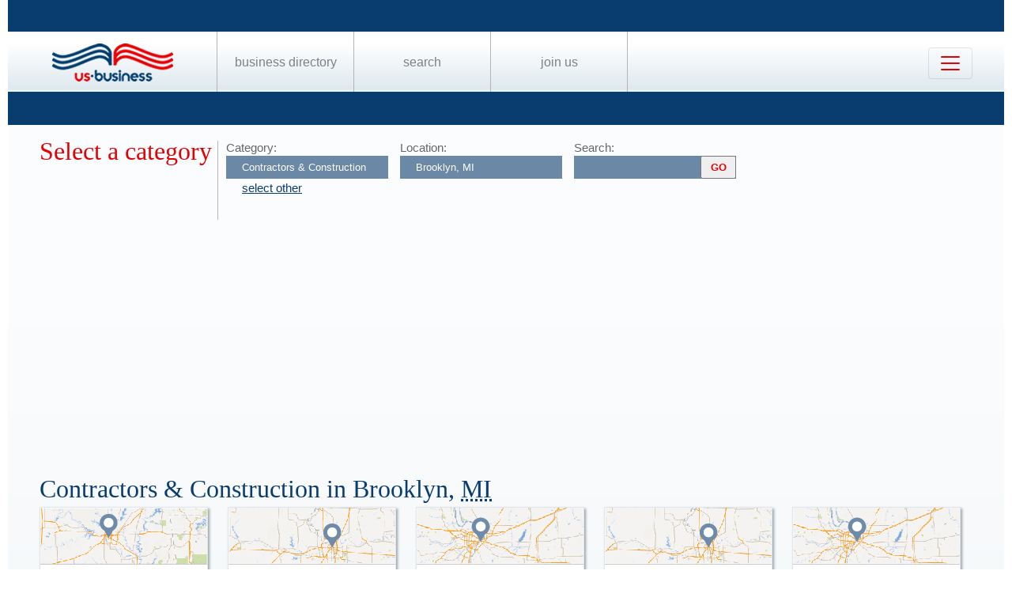

--- FILE ---
content_type: text/html; charset=UTF-8
request_url: https://us-business.info/directory/brooklyn-mi/contractors_and_construction/
body_size: 6093
content:
<!DOCTYPE html>
<html lang="en-US">
<head>
	<meta charset="utf-8"/>
	<meta name="viewport" content="width=device-width, initial-scale=.88, maximum-scale=1"/>
	<meta name="description" content="Results listings related to Contractors & Construction in Brooklyn on US-business.info. See contacts, phone numbers, directions, hours and more for the best Contractors & Construction in Brooklyn, MI."/>	<title>Contractors & Construction in Brooklyn, MI | US Business Directory</title>

	<link rel="apple-touch-icon" sizes="180x180" href="/apple-touch-icon.png"/>
	<link rel="icon" type="image/png" href="/favicon-32x32.png" sizes="32x32"/>
	<link rel="icon" type="image/png" href="/favicon-16x16.png" sizes="16x16"/>
	<link rel="manifest" href="/manifest.json"/>
	<link rel="mask-icon" href="/safari-pinned-tab.svg" color="#0a3d6f"/>
	<meta name="apple-mobile-web-app-title" content="US Business Directory"/>
	<meta name="application-name" content="US Business Directory"/>
	<meta name="theme-color" content="#ffffff"/>

	<link rel="profile" href="https://microformats.org/profile/hcard" />
		
		<!--[if IE]><script src="https://html5shiv.googlecode.com/svn/trunk/html5.js"></script><![endif]-->
	<!--[if lt IE 9]><script src="https://css3-mediaqueries-js.googlecode.com/svn/trunk/css3-mediaqueries.js"></script><![endif]-->
		
		<link rel="stylesheet" href="/css/main.min.css?v=26" />
	
		<script async src="https://pagead2.googlesyndication.com/pagead/js/adsbygoogle.js?client=ca-pub-9784921475562406" crossorigin="anonymous"></script></head>
<body>
	<header id="page_header" class="blue">
		<nav>
			<div id="dLogo"><a href="/"><img alt="Homepage" src="/img/logo.png"/></a></div>
			<ul>
				<li><a href="/directory/">Business Directory</a></li>
				<li><a href="/search/">Search</a></li>
				<li><a href="/join/">Join Us</a></li>
			</ul>
			<button class="navbar-toggler" type="button" data-target="#nbMenu" aria-label="Toggle navigation">
				<span class="navbar-toggler-icon"></span>
			</button>
		</nav>
		<div id="nbMenu" class="collapse" style="display:none;">
			<ul>
				<li><a href="/directory/">Business Directory</a></li>
				<li><a href="/search/">Search</a></li>
				<li><a href="/join/">Join Us</a></li>
				<li><a href="/about/">About Us</a></li>
				<li><a href="/privacy/">Privacy</a></li>
				<li><a href="/faq/">FAQ</a></li>
				<li><a href="/feedback/">Feedback</a></li>
			</ul>
		</div>
		<form id="fSearchHeader" class="none" action="/search/" method="get">
			<div>
				<input name="q" type="text" value="" />
				<input name="lid" type="hidden" value="12559" />
				<input name="type" type="hidden" value="" />
				<input type="submit" title="search" value="" />
			</div>
			<br class="clear"/>
		</form>
	</header>

	<section id="page_content"><article class="filter filter2">
	<header><span class="title">Select a category</span></header>
	<div class="input"><label for="category">Category:</label><input name="category" type="text" value="Contractors & Construction" placeholder="select a category" /><a id="clearCategory" href="#" onclick="$(this).hide().parent().find('input').val('').focus().keydown(); return false;">select other</a></div>
	<div class="input"><label for="location">Location:</label><input name="location" type="text" value="Brooklyn, MI" data-lid="12559" required placeholder="enter a location"/></div>
	<div class="input">
		<form action="/search/?lid=12559" method="get">
			<label for="q">Search:</label>
			<input name="q" type="text" value="" />
			<input type="submit" title="search" value="GO"/>
		</form>
	</div>
	<br class="clear" />
	<script async src="https://pagead2.googlesyndication.com/pagead/js/adsbygoogle.js?client=ca-pub-9784921475562406" crossorigin="anonymous"></script>
<ins class="adsbygoogle"
     style="display:block"
     data-ad-client="ca-pub-9784921475562406"
     data-ad-slot="2504829085"
     data-ad-format="auto"
     data-full-width-responsive="true"></ins>
<script>
     (adsbygoogle = window.adsbygoogle || []).push({});
</script>	<br class="clear" />
</article>

<article><header><h1>Contractors & Construction in Brooklyn, <abbr class="region" title="Michigan">MI</abbr></h1></header>
<div class="vcards"><div id="id7990502" class="vcard" data-cid="aTo3OTkwNTAyOw==" data-lat="42.07910919189453" data-lng="-84.30181884765625"><div class="map_1"></div><div class="fn org">Gough Construction</div><div class="adr"><span class="street-address">12906 Kelley Rd</span><span class="locality">Brooklyn</span>, <abbr class="region" title="Michigan">MI</abbr>, <span class="postal-code">49230</span></div><div class="tel" data-t="(517) 592-6984">5175926984</div><div class="category"><span class="value">Amish Builders</span><span class="value">Building Contractors</span><span class="value">Construction Companies</span><span class="value">General Contractors</span><span class="value">Plumbers</span><span class="value">Plumbing Contractors</span><span class="value">Real Estate Companies</span></div></div>
<div id="id7990558" class="vcard" data-cid="aTo3OTkwNTU4Ow==" data-lat="42.079898834228516" data-lng="-84.14031982421875"><div class="map_6"></div><div class="fn org">J&M Insulation</div><div class="adr"><span class="street-address">1282 Wamplers Lake Rd</span><span class="locality">Brooklyn</span>, <abbr class="region" title="Michigan">MI</abbr>, <span class="postal-code">49230</span></div><div class="tel" data-t="(888) 308-0382">8883080382</div><div class="category"><span class="value">Building Contractors</span><span class="value">Construction Companies</span><span class="value">Insulation Contractors</span></div></div>
<div id="id7990720" class="vcard" data-cid="aTo3OTkwNzIwOw==" data-lat="42.10228729248047" data-lng="-84.24311065673828" data-site="http://www.rhino-construction.net"><div class="map_3"></div><div class="fn org">Rhino Construction</div><div class="adr"><span class="street-address">215 Irwin St</span><span class="locality">Brooklyn</span>, <abbr class="region" title="Michigan">MI</abbr>, <span class="postal-code">49230</span></div><div class="tel" data-t="(517) 592-9418">5175929418</div><div class="category"><span class="value">Building Contractors</span><span class="value">Construction Companies</span><span class="value">Drywall Contractors</span></div></div>
<div id="id7990400" class="vcard" data-cid="aTo3OTkwNDAwOw==" data-lat="42.12436294555664" data-lng="-84.29373931884766"><div class="map_6"></div><div class="fn org">Collins Construction Gary</div><div class="adr"><span class="street-address">6701 N Lake Rd</span><span class="locality">Brooklyn</span>, <abbr class="region" title="Michigan">MI</abbr>, <span class="postal-code">49230</span></div><div class="tel" data-t="(517) 592-4114">5175924114</div><div class="category"><span class="value">Building Contractors</span><span class="value">Construction Companies</span></div></div>
<div id="id7990486" class="vcard" data-cid="aTo3OTkwNDg2Ow==" data-lat="42.088722229003906" data-lng="-84.31415557861328" data-site="http://www.fourseasonsconstruction.net"><div class="map_3"></div><div class="fn org">Four Seasons Construction</div><div class="adr"><span class="street-address">116 Bennington Ln</span><span class="locality">Brooklyn</span>, <abbr class="region" title="Michigan">MI</abbr>, <span class="postal-code">49230</span></div><div class="tel" data-t="(517) 592-5871">5175925871</div><div class="category"><span class="value">Building Contractors</span><span class="value">Construction Companies</span><span class="value">Four Seasons</span></div></div>
<div id="id7990532" class="vcard" data-cid="aTo3OTkwNTMyOw==" data-lat="42.084075927734375" data-lng="-84.29725646972656"><div class="map_1"></div><div class="fn org">Image Builders Inc</div><div class="adr"><span class="street-address">120 Riviera Ct.</span><span class="locality">Brooklyn</span>, <abbr class="region" title="Michigan">MI</abbr>, <span class="postal-code">49230</span></div><div class="tel" data-t="(517) 750-7083">5177507083</div><div class="category"><span class="value">Building Contractors</span><span class="value">Construction Companies</span></div></div>
<div id="id7990642" class="vcard" data-cid="aTo3OTkwNjQyOw==" data-lat="42.11729431152344" data-lng="-84.17151641845703"><div class="map_5"></div><div class="fn org">Miller Kenneth W Residential</div><div class="adr"><span class="street-address">12720 Horning Rd</span><span class="locality">Brooklyn</span>, <abbr class="region" title="Michigan">MI</abbr>, <span class="postal-code">49230</span></div><div class="tel" data-t="(517) 592-8904">5175928904</div><div class="category"><span class="value">Alside Siding</span><span class="value">Building Contractors</span><span class="value">Construction Companies</span></div></div>
<div id="id7990768" class="vcard" data-cid="aTo3OTkwNzY4Ow==" data-lat="42.11696243286133" data-lng="-84.19723510742188"><div class="map_2"></div><div class="fn org">Steve Grodi Construction</div><div class="adr"><span class="street-address">11777 Horning Rd</span><span class="locality">Brooklyn</span>, <abbr class="region" title="Michigan">MI</abbr>, <span class="postal-code">49230</span></div><div class="tel" data-t="(517) 592-5054">5175925054</div><div class="category"><span class="value">Building Contractors</span><span class="value">Construction Companies</span></div></div>
<div id="id7990846" class="vcard" data-cid="aTo3OTkwODQ2Ow==" data-lat="42.117244720458984" data-lng="-84.17520904541016"><div class="map_6"></div><div class="fn org">Willow Creek Construction</div><div class="adr"><span class="street-address">12650 Horning Rd</span><span class="locality">Brooklyn</span>, <abbr class="region" title="Michigan">MI</abbr>, <span class="postal-code">49230</span></div><div class="tel" data-t="(517) 592-1005">5175921005</div><div class="category"><span class="value">Building Contractors</span><span class="value">Construction Companies</span></div></div>
<div id="id7990692" class="vcard" data-cid="aTo3OTkwNjkyOw==" data-lat="42.11695098876953" data-lng="-84.21588897705078"><div class="map_3"></div><div class="fn org">Powers Construction and Property Management LLC</div><div class="adr"><span class="street-address">10730 Case Rd</span><span class="locality">Brooklyn</span>, <abbr class="region" title="Michigan">MI</abbr>, <span class="postal-code">49230</span></div><div class="tel" data-t="(616) 329-9171">6163299171</div><div class="category"><span class="value">Choice Home Improvements</span><span class="value">Construction Companies</span><span class="value">Contractor Remodeling</span><span class="value">Contractors</span><span class="value">Handyman</span><span class="value">Home Construction</span><span class="value">Landscaping</span><span class="value">Lawn Care</span><span class="value">Lawn Equipment Repair</span><span class="value">Lawn Maintenance</span><span class="value">Lima Property Management Llc</span><span class="value">Modern Construction Contractors Llc</span><span class="value">Poulan Lawn Mowers</span><span class="value">Property Management Companies</span><span class="value">Property Preservation Companies</span><span class="value">Remodeling Contractors</span><span class="value">Sod</span></div></div>
<div id="id7990724" class="vcard" data-cid="aTo3OTkwNzI0Ow==" data-lat="42.10932922363281" data-lng="-84.24002075195312" data-site="http://www.ronald-edwards.com"><div class="map_4"></div><div class="fn org">Ron Edwards Construction</div><div class="adr"><span class="street-address">431 Mill Rd</span><span class="locality">Brooklyn</span>, <abbr class="region" title="Michigan">MI</abbr>, <span class="postal-code">49230</span></div><div class="tel" data-t="(517) 592-6406">5175926406</div><div class="category"><span class="value">Air Conditioning Contractors Systems</span><span class="value">Building Contractors</span><span class="value">Central Air Unit And Installation</span><span class="value">Choice Home Improvements</span><span class="value">Construction Companies</span><span class="value">Contractor Remodeling</span><span class="value">Furnace Installation</span><span class="value">General Contractors</span><span class="value">Heating And Cooling</span><span class="value">Heating Contractors Specialties</span><span class="value">Heating Extreme</span><span class="value">Home Builders</span><span class="value">Home Construction</span><span class="value">Remodeling Contractors</span></div></div>
<div id="id7990652" class="vcard" data-cid="aTo3OTkwNjUyOw==" data-lat="42.073280334472656" data-lng="-84.26979064941406"><div class="map_4"></div><div class="fn org">New Homes Connection</div><div class="adr"><span class="street-address">14633 Taylor Rd</span><span class="locality">Brooklyn</span>, <abbr class="region" title="Michigan">MI</abbr>, <span class="postal-code">49230</span></div><div class="tel" data-t="(517) 592-4127">5175924127</div><div class="category"><span class="value">Choice Home Improvements</span><span class="value">Construction Companies</span><span class="value">Construction Connection Co</span><span class="value">Contractor Remodeling</span><span class="value">Contractors</span><span class="value">General Contractors</span><span class="value">Home Builders</span><span class="value">Remodeling Contractors</span></div></div>
<div id="id7990788" class="vcard" data-cid="aTo3OTkwNzg4Ow==" data-lat="42.05861282348633" data-lng="-84.21204376220703"><div class="map_1"></div><div class="fn org">Temp Guard Construction Inc</div><div class="adr"><span class="street-address">144 Washington Lk</span><span class="locality">Brooklyn</span>, <abbr class="region" title="Michigan">MI</abbr>, <span class="postal-code">49230</span></div><div class="tel" data-t="(517) 265-4047">5172654047</div><div class="category"><span class="value">Construction Companies</span><span class="value">Contractors</span><span class="value">Gutters Installation</span><span class="value">Modern Construction Contractors Llc</span><span class="value">Roof Repair</span><span class="value">Roofing Contractors</span></div></div>
<div id="id7990261" class="vcard" data-cid="aTo3OTkwMjYxOw==" data-lat="42.08409118652344" data-lng="-84.3089370727539"><div class="map_2"></div><div class="fn org">Abbott Construction</div><div class="adr"><span class="street-address">132 Somerset Dr</span><span class="locality">Brooklyn</span>, <abbr class="region" title="Michigan">MI</abbr>, <span class="postal-code">49230</span></div><div class="tel" data-t="(517) 592-5925">5175925925</div><div class="category"><span class="value">Amish Builders</span><span class="value">Concrete Contractors</span><span class="value">Concrete Cutting</span><span class="value">Construction Companies</span><span class="value">General Contractors</span><span class="value">Real Estate Companies</span><span class="value">S Abbott Construction Inc</span></div></div>
<div id="id7990461" class="vcard" data-cid="aTo3OTkwNDYxOw==" data-lat="42.10161209106445" data-lng="-84.30016326904297"><div class="map_4"></div><div class="fn org">Ed Construction</div><div class="adr"><span class="street-address">127 Castlewood Dr</span><span class="locality">Brooklyn</span>, <abbr class="region" title="Michigan">MI</abbr>, <span class="postal-code">49230</span></div><div class="tel" data-t="(517) 592-5895">5175925895</div><div class="category"><span class="value">Choice Home Improvements</span><span class="value">Construction Companies</span><span class="value">Contractor Remodeling</span><span class="value">Contractors</span><span class="value">Home Builders</span><span class="value">Home Construction</span><span class="value">Remodeling Contractors</span></div></div>
<div id="id7990706" class="vcard" data-cid="aTo3OTkwNzA2Ow==" data-lat="42.08588409423828" data-lng="-84.29512786865234" data-site="http://www.rlbakerconstruction.com"><div class="map_6"></div><div class="fn org">R.L. Baker Construction</div><div class="adr"><span class="street-address">184 Cannes Cir</span><span class="locality">Brooklyn</span>, <abbr class="region" title="Michigan">MI</abbr>, <span class="postal-code">49230</span></div><div class="tel" data-t="(517) 592-4167">5175924167</div><div class="category"><span class="value">Amish Builders</span><span class="value">Choice Home Improvements</span><span class="value">Construction Companies</span><span class="value">Contractors</span><span class="value">General Contractors</span><span class="value">Home Builders</span><span class="value">Home Construction</span></div></div>
<div id="id7990736" class="vcard" data-cid="aTo3OTkwNzM2Ow==" data-lat="42.10234832763672" data-lng="-84.3016586303711" data-site="http://www.schneiderconstructionllc.com"><div class="map_6"></div><div class="fn org">Schneider Construction</div><div class="adr"><span class="street-address">103 Garrison Dr</span><span class="locality">Brooklyn</span>, <abbr class="region" title="Michigan">MI</abbr>, <span class="postal-code">49230</span></div><div class="tel" data-t="(517) 592-5224">5175925224</div><div class="category"><span class="value">Choice Home Improvements</span><span class="value">Construction Companies</span><span class="value">Contractor Remodeling</span><span class="value">Contractors</span><span class="value">Home Builders</span><span class="value">Home Construction</span><span class="value">Remodeling Contractors</span></div></div>
<div id="id7990703" class="vcard" data-cid="aTo3OTkwNzAzOw==" data-lat="42.08588409423828" data-lng="-84.29512786865234"><div class="map_2"></div><div class="fn org">R & L Trucking & Excavating</div><div class="adr"><span class="street-address">183 Cannes Cir</span><span class="locality">Brooklyn</span>, <abbr class="region" title="Michigan">MI</abbr>, <span class="postal-code">49230</span></div><div class="tel" data-t="(517) 592-6111">5175926111</div><div class="category"><span class="value">Backhoe Rental</span><span class="value">Building Contractors</span><span class="value">Building Materials</span><span class="value">Bulk Mulch</span><span class="value">Carr Brothers And Sons Inc</span><span class="value">Compost</span><span class="value">Construction Companies</span><span class="value">Demolition Contractors</span><span class="value">Driveway Gravel</span><span class="value">Excavating Contractors</span><span class="value">Excavation Contractors</span><span class="value">Excavators</span><span class="value">Farmer Sand & Gravel</span><span class="value">Fil Dirt</span><span class="value">Fill Dirt</span><span class="value">Garden Supplies</span><span class="value">Gravel Delivery</span><span class="value">Gravel Driveway</span><span class="value">Landscape Contractors Sod</span><span class="value">Landscaping Equipment Supplies</span><span class="value">Landscaping Supplies</span><span class="value">Lawn Equipment Repair</span><span class="value">Ljc Excavating Inc</span><span class="value">Moore Excavating Inc</span><span class="value">Mulch Delivery</span><span class="value">Remodelers</span><span class="value">Rock Crusher</span><span class="value">Rock Quarry</span><span class="value">Sand And Gravel Companies</span><span class="value">Sand Gravel</span><span class="value">Soil</span><span class="value">Stone Delivery</span><span class="value">Stone Supply</span><span class="value">Top Soil Fill Soil Dealers</span><span class="value">Topsoil</span><span class="value">Trucking Companies</span></div></div>
<div id="id7990296" class="vcard" data-cid="aTo3OTkwMjk2Ow==" data-lat="42.10095977783203" data-lng="-84.31024932861328"><div class="map_4"></div><div class="fn org">Bartlow Construction Corp</div><div class="adr"><span class="street-address">132 Golfview Dr</span><span class="locality">Brooklyn</span>, <abbr class="region" title="Michigan">MI</abbr>, <span class="postal-code">49230</span></div><div class="tel" data-t="(517) 592-6896">5175926896</div><div class="category"><span class="value">Construction Companies</span><span class="value">Contractor Remodeling</span><span class="value">Contractors</span><span class="value">General Contractors</span><span class="value">Plumbers</span><span class="value">Plumbing Contractors</span><span class="value">Real Estate Companies</span><span class="value">Remodeling Contractors</span></div></div>
<div id="id7990637" class="vcard" data-cid="aTo3OTkwNjM3Ow==" data-lat="42.091461181640625" data-lng="-84.24774932861328" data-site="http://www.michiganvalleyhomes.com"><div class="map_3"></div><div class="fn org">Michigan Valley Homes Inc</div><div class="adr"><span class="street-address">11557 Brooklyn Rd</span><span class="locality">Brooklyn</span>, <abbr class="region" title="Michigan">MI</abbr>, <span class="postal-code">49230</span></div><div class="tel" data-t="(517) 592-3841">5175923841</div><div class="category"><span class="value">Air Conditioning Contractors Systems</span><span class="value">Central Air Unit And Installation</span><span class="value">Choice Home Improvements</span><span class="value">Construction Companies</span><span class="value">Contractor Remodeling</span><span class="value">Furnace Installation</span><span class="value">General Contractors</span><span class="value">Heating And Cooling</span><span class="value">Heating Contractors Specialties</span><span class="value">Heating Extreme</span><span class="value">Home Builders</span><span class="value">Remodeling Contractors</span></div></div>
<div id="id7990380" class="vcard" data-cid="aTo3OTkwMzgwOw==" data-lat="42.115657806396484" data-lng="-84.22724151611328"><div class="map_5"></div><div class="fn org">Capitol Building Svc Inc</div><div class="adr"><span class="street-address">9641 Case Rd</span><span class="locality">Brooklyn</span>, <abbr class="region" title="Michigan">MI</abbr>, <span class="postal-code">49230</span></div><div class="tel" data-t="(517) 592-4364">5175924364</div><div class="category"><span class="value">Choice Home Improvements</span><span class="value">Construction Companies</span><span class="value">Contractor Remodeling</span><span class="value">Contractors</span><span class="value">General Contractors</span><span class="value">Home Builders</span><span class="value">Remodeling Contractors</span><span class="value">Window Cleaning Residential</span><span class="value">Window Cleaning Service</span></div></div>
<div id="id7990498" class="vcard" data-cid="aTo3OTkwNDk4Ow==" data-lat="42.095462799072266" data-lng="-84.20390319824219"><div class="map_4"></div><div class="fn org">Gentner Harold</div><div class="adr"><span class="street-address">2588 Vineyard Ln</span><span class="locality">Brooklyn</span>, <abbr class="region" title="Michigan">MI</abbr>, <span class="postal-code">49230</span></div><div class="tel" data-t="(517) 592-8304">5175928304</div><div class="category"><span class="value">Choice Home Improvements</span><span class="value">Construction Companies</span><span class="value">Contractor Remodeling</span><span class="value">Contractors</span><span class="value">General Contractors</span><span class="value">Harold S Place</span><span class="value">Home Builders</span><span class="value">Remodeling Contractors</span></div></div>
<div id="id7990504" class="vcard" data-cid="aTo3OTkwNTA0Ow==" data-lat="42.107269287109375" data-lng="-84.24391174316406" data-site="http://www.grahamconstruction.com"><div class="map_4"></div><div class="fn org">Graham Construction</div><div class="adr"><span class="street-address">321 School St</span><span class="locality">Brooklyn</span>, <abbr class="region" title="Michigan">MI</abbr>, <span class="postal-code">49230</span></div><div class="tel" data-t="(517) 592-8192">5175928192</div><div class="category"><span class="value">Construction Companies</span><span class="value">Contractor Remodeling</span><span class="value">Contractors</span><span class="value">General Contractors</span><span class="value">Remodeling Contractors</span></div></div>
<div id="id7990578" class="vcard" data-cid="aTo3OTkwNTc4Ow==" data-lat="42.08955383300781" data-lng="-84.21088409423828"><div class="map_2"></div><div class="fn org">John Drlicka General Contr</div><div class="adr"><span class="street-address">63 Oak Ct</span><span class="locality">Brooklyn</span>, <abbr class="region" title="Michigan">MI</abbr>, <span class="postal-code">49230</span></div><div class="tel" data-t="(517) 592-2341">5175922341</div><div class="category"><span class="value">Choice Home Improvements</span><span class="value">Construction Companies</span><span class="value">Contractor Remodeling</span><span class="value">Contractors</span><span class="value">General Contractors</span><span class="value">Home Builders</span><span class="value">Remodeling Contractors</span></div></div>
<div id="id7990681" class="vcard" data-cid="aTo3OTkwNjgxOw==" data-lat="42.102577209472656" data-lng="-84.20220184326172" data-site="http://www.pillartopost.com"><div class="map_6"></div><div class="fn org">Pillar To Post</div><div class="adr"><span class="street-address">11557 Ladd Rd</span><span class="locality">Brooklyn</span>, <abbr class="region" title="Michigan">MI</abbr>, <span class="postal-code">49230</span></div><div class="tel" data-t="(517) 592-9484">5175929484</div><div class="category"><span class="value">Choice Home Improvements</span><span class="value">Construction Companies</span><span class="value">Contractor Remodeling</span><span class="value">Contractors</span><span class="value">General Contractors</span><span class="value">Home Inspection</span><span class="value">Home Inspectors</span><span class="value">Remodeling Contractors</span></div></div>
<div id="id7990757" class="vcard" data-cid="aTo3OTkwNzU3Ow==" data-lat="42.10555648803711" data-lng="-84.24788665771484"><div class="map_1"></div><div class="fn org">Spectrum Building Co</div><div class="adr"><span class="street-address">124 S Main St</span><span class="locality">Brooklyn</span>, <abbr class="region" title="Michigan">MI</abbr>, <span class="postal-code">49230</span></div><div class="tel" data-t="(517) 592-5990">5175925990</div><div class="category"><span class="value">Building Contractors</span><span class="value">Choice Home Improvements</span><span class="value">Construction Companies</span><span class="value">Contractor Remodeling</span><span class="value">General Contractors</span><span class="value">Real Estate Companies</span><span class="value">Remodeling Contractors</span></div></div>
<div id="id7990579" class="vcard" data-cid="aTo3OTkwNTc5Ow==" data-lat="42.08458709716797" data-lng="-84.28423309326172"><div class="map_3"></div><div class="fn org">John Zook Residential Builder</div><div class="adr"><span class="street-address">7270 Cement City Rd</span><span class="locality">Brooklyn</span>, <abbr class="region" title="Michigan">MI</abbr>, <span class="postal-code">49230</span></div><div class="tel" data-t="(517) 592-3800">5175923800</div><div class="category"><span class="value">Choice Home Improvements</span><span class="value">Construction Companies</span><span class="value">Contractor Remodeling</span><span class="value">Contractors</span><span class="value">Home Builders</span><span class="value">Remodeling Contractors</span></div></div>
<div id="id7990701" class="vcard" data-cid="aTo3OTkwNzAxOw==" data-lat="42.08074951171875" data-lng="-84.21836853027344" data-site="http://www.pulte.com"><div class="map_2"></div><div class="fn org">Pulte Homes</div><div class="adr"><span class="street-address">4988 Ventura Dr</span><span class="locality">Brooklyn</span>, <abbr class="region" title="Michigan">MI</abbr>, <span class="postal-code">49230</span></div><div class="tel" data-t="(248) 276-0108">2482760108</div><div class="category"><span class="value">Choice Home Improvements</span><span class="value">Construction Companies</span><span class="value">Contractor Remodeling</span><span class="value">Contractors</span><span class="value">Home Builders</span><span class="value">Remodeling Contractors</span></div></div>
<div id="id7990318" class="vcard" data-cid="aTo3OTkwMzE4Ow==" data-lat="42.08549880981445" data-lng="-84.3149642944336"><div class="map_5"></div><div class="fn org">Boylan Builders</div><div class="adr"><span class="street-address">106 Somerset Dr</span><span class="locality">Brooklyn</span>, <abbr class="region" title="Michigan">MI</abbr>, <span class="postal-code">49230</span></div><div class="tel" data-t="(517) 592-8568">5175928568</div><div class="category"><span class="value">Choice Home Improvements</span><span class="value">Construction Companies</span><span class="value">Contractors</span><span class="value">Home Builders</span></div></div>
</div><div class="clear center mt10 w200"><a id="aShowMore" href="javascript:;" class="button" data-part="0">Show More</a></div><br class="clear"/><br/><nav class="subcat"><header><h1>See Also</h1></header><ul><li><a href="../building_contractors/">Building Contractors</a></li><li><a href="../engineers/">Engineers</a></li><li><a href="../heating_and_air_conditioning_contractors/">Heating & Air Conditioning Contractors</a></li><li><a href="../materials,_equipment_and_supplies/">Materials, Equipment & Supplies</a></li><li><a href="../building_specialties/">Building Specialties</a></li><li><a href="../home_repair_and_maintenance/">Home Repair & Maintenance</a></li></ul></nav><br/><br/></article>
		<article id="fAds"><script async src="https://pagead2.googlesyndication.com/pagead/js/adsbygoogle.js?client=ca-pub-9784921475562406" crossorigin="anonymous"></script>
<ins class="adsbygoogle"
     style="display:block"
     data-ad-client="ca-pub-9784921475562406"
     data-ad-slot="2504829085"
     data-ad-format="auto"
     data-full-width-responsive="true"></ins>
<script>
     (adsbygoogle = window.adsbygoogle || []).push({});
</script></article>	</section>

	<footer id="page_footer">
		<nav class="letters">
		</nav><hr/>
		
		<p>Our Business directory offers quality and professionally edited company listings, which are organized in the most relevant categories that enable customers to easily, locate businesses and businesses to easily find customers. With Focus on rising consumer demand, our directory has continuously evolved to a feature rich listing of over 20 million American businesses.</p>
		<p>Join us today, get listed, get customers and expand your business!</p>
		<p>Copyright &copy; 2014 — 2025 US-Business.Info</p>
		
		<form id="fSearchFooter" action="/search/?lid=12559" method="get"><div><input name="q" type="text" value="" /><input type="submit" title="search" value="" /></div><br class="clear"/></form>
		
		<nav class="menu">
						<ul>
				<li><a href="/">Home</a></li>
				<li><a href="/directory/">Business Directory</a></li>
				<li><a href="/search/">Search</a></li>
				<li><a href="/join/">Join Us</a></li>
				<li><a href="/about/">About Us</a></li>
				<li><a href="/privacy/">Privacy</a></li>
				<li><a href="/faq/">FAQ</a></li>
				<li><a href="/feedback/">Feedback</a></li>
			</ul>
		</nav><br class="clear"/>

<script src="https://ajax.googleapis.com/ajax/libs/jquery/1.11.2/jquery.min.js"></script>
<script src="/js/onload.v2.min.js?v=23"></script>

	<script src="/js/masonry.pkgd.min.js"></script>
	<script src="/js/jquery.autocomplete.min.js"></script>
	<script src="/js/jquery.cookie.min.js"></script>
	<script src="https://yastatic.net/share2/share.js" charset="utf-8"></script>
	
	<script src="https://unpkg.com/leaflet@1.4.0/dist/leaflet.js" integrity="sha512-QVftwZFqvtRNi0ZyCtsznlKSWOStnDORoefr1enyq5mVL4tmKB3S/EnC3rRJcxCPavG10IcrVGSmPh6Qw5lwrg==" crossorigin=""></script>
	<script src="https://api.mapbox.com/mapbox.js/plugins/leaflet-fullscreen/v1.0.1/Leaflet.fullscreen.min.js"></script>

		<noscript id="deferred-styles">
		<link rel="stylesheet" href="https://unpkg.com/leaflet@1.4.0/dist/leaflet.css" integrity="sha512-puBpdR0798OZvTTbP4A8Ix/l+A4dHDD0DGqYW6RQ+9jxkRFclaxxQb/SJAWZfWAkuyeQUytO7+7N4QKrDh+drA==" crossorigin=""/>
		<link rel="stylesheet" href="https://api.mapbox.com/mapbox.js/plugins/leaflet-fullscreen/v1.0.1/leaflet.fullscreen.css" />
	</noscript>
	<script>var loadDeferredStyles=function(){var a=document.getElementById("deferred-styles"),b=document.createElement("div");b.innerHTML=a.textContent;document.body.appendChild(b);a.parentElement.removeChild(a)},raf=requestAnimationFrame||mozRequestAnimationFrame||webkitRequestAnimationFrame||msRequestAnimationFrame;raf?raf(function(){window.setTimeout(loadDeferredStyles,0)}):window.addEventListener("load",loadDeferredStyles);</script>
<!-- Yandex.Metrika counter --> <script type="text/javascript" > (function (d, w, c) { (w[c] = w[c] || []).push(function() { try { w.yaCounter25991119 = new Ya.Metrika({ id:25991119, clickmap:true, trackLinks:true, accurateTrackBounce:true, trackHash:true }); } catch(e) { } }); var n = d.getElementsByTagName("script")[0], s = d.createElement("script"), f = function () { n.parentNode.insertBefore(s, n); }; s.type = "text/javascript"; s.async = true; s.src = "https://mc.yandex.ru/metrika/watch.js"; if (w.opera == "[object Opera]") { d.addEventListener("DOMContentLoaded", f, false); } else { f(); } })(document, window, "yandex_metrika_callbacks"); </script> <noscript><div><img src="https://mc.yandex.ru/watch/25991119" style="position:absolute; left:-9999px;" alt="" /></div></noscript> <!-- /Yandex.Metrika counter --><script async src="https://www.googletagmanager.com/gtag/js?id=G-89P6P2PJ82"></script>
<script>
  window.dataLayer = window.dataLayer || [];
  function gtag(){dataLayer.push(arguments);}
  gtag('js', new Date());

  gtag('config', 'G-89P6P2PJ82');
</script>	</footer>
</body>
</html>	

--- FILE ---
content_type: text/html; charset=utf-8
request_url: https://www.google.com/recaptcha/api2/aframe
body_size: 269
content:
<!DOCTYPE HTML><html><head><meta http-equiv="content-type" content="text/html; charset=UTF-8"></head><body><script nonce="vAtZgVhR7hjfBDOKUA20Tw">/** Anti-fraud and anti-abuse applications only. See google.com/recaptcha */ try{var clients={'sodar':'https://pagead2.googlesyndication.com/pagead/sodar?'};window.addEventListener("message",function(a){try{if(a.source===window.parent){var b=JSON.parse(a.data);var c=clients[b['id']];if(c){var d=document.createElement('img');d.src=c+b['params']+'&rc='+(localStorage.getItem("rc::a")?sessionStorage.getItem("rc::b"):"");window.document.body.appendChild(d);sessionStorage.setItem("rc::e",parseInt(sessionStorage.getItem("rc::e")||0)+1);localStorage.setItem("rc::h",'1765354810365');}}}catch(b){}});window.parent.postMessage("_grecaptcha_ready", "*");}catch(b){}</script></body></html>